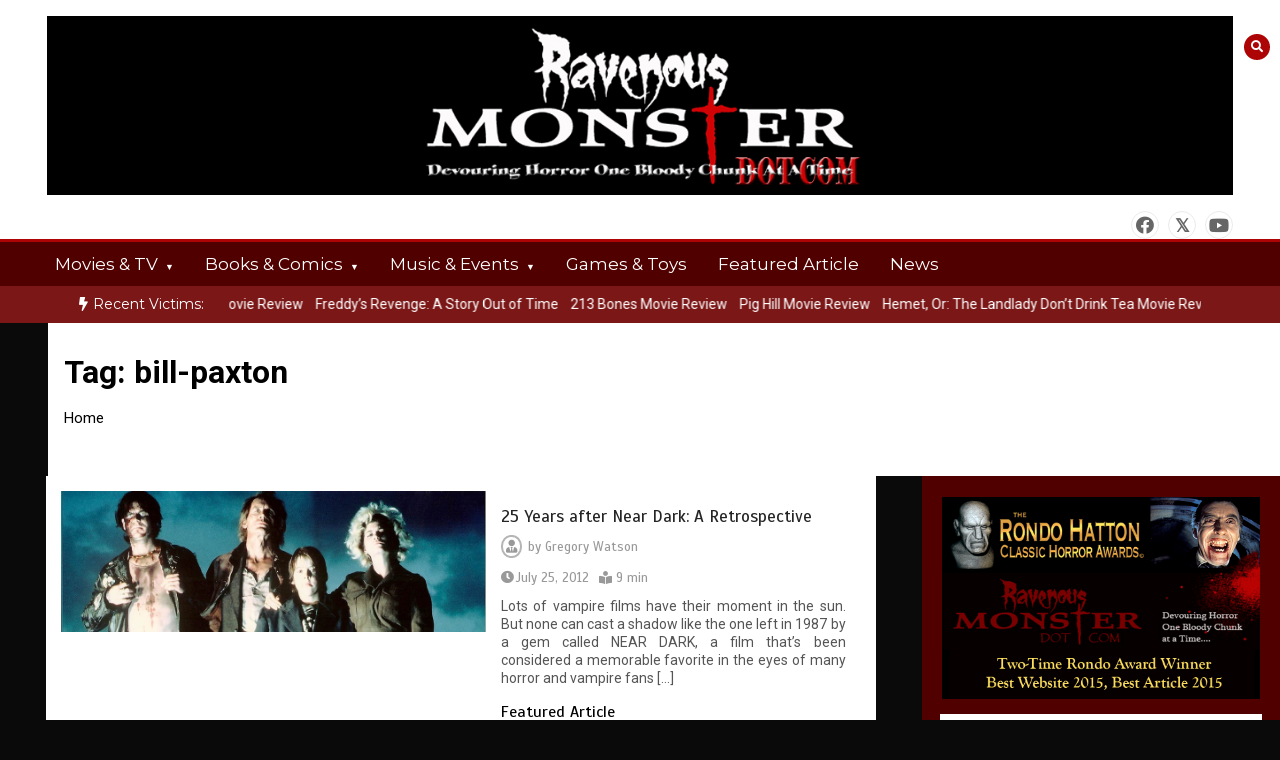

--- FILE ---
content_type: text/html; charset=UTF-8
request_url: https://ravenousmonster.com/tag/bill-paxton/
body_size: 17184
content:
<!doctype html>
<html dir="ltr" lang="en-US" prefix="og: https://ogp.me/ns# fb: http://ogp.me/ns/fb#">
<head>
	<meta charset="UTF-8">
	<meta name="viewport" content="width=device-width, initial-scale=1">
	<link rel="profile" href="https://gmpg.org/xfn/11">
	<title>bill-paxton - Ravenous Monster Horror Webzine</title>
	<style>img:is([sizes="auto" i], [sizes^="auto," i]) { contain-intrinsic-size: 3000px 1500px }</style>
	
		<!-- All in One SEO 4.9.3 - aioseo.com -->
	<meta name="robots" content="max-image-preview:large" />
	<link rel="canonical" href="https://ravenousmonster.com/tag/bill-paxton/" />
	<meta name="generator" content="All in One SEO (AIOSEO) 4.9.3" />
		<script type="application/ld+json" class="aioseo-schema">
			{"@context":"https:\/\/schema.org","@graph":[{"@type":"BreadcrumbList","@id":"https:\/\/ravenousmonster.com\/tag\/bill-paxton\/#breadcrumblist","itemListElement":[{"@type":"ListItem","@id":"https:\/\/ravenousmonster.com#listItem","position":1,"name":"Home","item":"https:\/\/ravenousmonster.com","nextItem":{"@type":"ListItem","@id":"https:\/\/ravenousmonster.com\/tag\/bill-paxton\/#listItem","name":"bill-paxton"}},{"@type":"ListItem","@id":"https:\/\/ravenousmonster.com\/tag\/bill-paxton\/#listItem","position":2,"name":"bill-paxton","previousItem":{"@type":"ListItem","@id":"https:\/\/ravenousmonster.com#listItem","name":"Home"}}]},{"@type":"CollectionPage","@id":"https:\/\/ravenousmonster.com\/tag\/bill-paxton\/#collectionpage","url":"https:\/\/ravenousmonster.com\/tag\/bill-paxton\/","name":"bill-paxton - Ravenous Monster Horror Webzine","inLanguage":"en-US","isPartOf":{"@id":"https:\/\/ravenousmonster.com\/#website"},"breadcrumb":{"@id":"https:\/\/ravenousmonster.com\/tag\/bill-paxton\/#breadcrumblist"}},{"@type":"Organization","@id":"https:\/\/ravenousmonster.com\/#organization","name":"Ravenous Monster Horror Webzine","description":"Devouring Horror One Bloody Chunk At A Time....","url":"https:\/\/ravenousmonster.com\/","logo":{"@type":"ImageObject","url":"http:\/\/umf.001.myftpupload.com\/wp-content\/uploads\/2023\/11\/ravenous-scaled.jpg","@id":"https:\/\/ravenousmonster.com\/tag\/bill-paxton\/#organizationLogo"},"image":{"@id":"https:\/\/ravenousmonster.com\/tag\/bill-paxton\/#organizationLogo"},"sameAs":["https:\/\/www.facebook.com\/ravenousmonster","https:\/\/www.twitter.com\/ravenousmonster","https:\/\/www.youtube.com\/user\/RavenousMonsterVids\/"]},{"@type":"WebSite","@id":"https:\/\/ravenousmonster.com\/#website","url":"https:\/\/ravenousmonster.com\/","name":"+OK","description":"Devouring Horror One Bloody Chunk At A Time....","inLanguage":"en-US","publisher":{"@id":"https:\/\/ravenousmonster.com\/#organization"}}]}
		</script>
		<!-- All in One SEO -->

<link rel='dns-prefetch' href='//fonts.googleapis.com' />
<link rel="alternate" type="application/rss+xml" title="Ravenous Monster Horror Webzine &raquo; Feed" href="https://ravenousmonster.com/feed/" />
<link rel="alternate" type="application/rss+xml" title="Ravenous Monster Horror Webzine &raquo; Comments Feed" href="https://ravenousmonster.com/comments/feed/" />
<link rel="alternate" type="application/rss+xml" title="Ravenous Monster Horror Webzine &raquo; bill-paxton Tag Feed" href="https://ravenousmonster.com/tag/bill-paxton/feed/" />
		<!-- This site uses the Google Analytics by MonsterInsights plugin v9.11.1 - Using Analytics tracking - https://www.monsterinsights.com/ -->
							<script src="//www.googletagmanager.com/gtag/js?id=G-K3Y7T7Z954"  data-cfasync="false" data-wpfc-render="false" type="text/javascript" async></script>
			<script data-cfasync="false" data-wpfc-render="false" type="text/javascript">
				var mi_version = '9.11.1';
				var mi_track_user = true;
				var mi_no_track_reason = '';
								var MonsterInsightsDefaultLocations = {"page_location":"https:\/\/ravenousmonster.com\/tag\/bill-paxton\/"};
								if ( typeof MonsterInsightsPrivacyGuardFilter === 'function' ) {
					var MonsterInsightsLocations = (typeof MonsterInsightsExcludeQuery === 'object') ? MonsterInsightsPrivacyGuardFilter( MonsterInsightsExcludeQuery ) : MonsterInsightsPrivacyGuardFilter( MonsterInsightsDefaultLocations );
				} else {
					var MonsterInsightsLocations = (typeof MonsterInsightsExcludeQuery === 'object') ? MonsterInsightsExcludeQuery : MonsterInsightsDefaultLocations;
				}

								var disableStrs = [
										'ga-disable-G-K3Y7T7Z954',
									];

				/* Function to detect opted out users */
				function __gtagTrackerIsOptedOut() {
					for (var index = 0; index < disableStrs.length; index++) {
						if (document.cookie.indexOf(disableStrs[index] + '=true') > -1) {
							return true;
						}
					}

					return false;
				}

				/* Disable tracking if the opt-out cookie exists. */
				if (__gtagTrackerIsOptedOut()) {
					for (var index = 0; index < disableStrs.length; index++) {
						window[disableStrs[index]] = true;
					}
				}

				/* Opt-out function */
				function __gtagTrackerOptout() {
					for (var index = 0; index < disableStrs.length; index++) {
						document.cookie = disableStrs[index] + '=true; expires=Thu, 31 Dec 2099 23:59:59 UTC; path=/';
						window[disableStrs[index]] = true;
					}
				}

				if ('undefined' === typeof gaOptout) {
					function gaOptout() {
						__gtagTrackerOptout();
					}
				}
								window.dataLayer = window.dataLayer || [];

				window.MonsterInsightsDualTracker = {
					helpers: {},
					trackers: {},
				};
				if (mi_track_user) {
					function __gtagDataLayer() {
						dataLayer.push(arguments);
					}

					function __gtagTracker(type, name, parameters) {
						if (!parameters) {
							parameters = {};
						}

						if (parameters.send_to) {
							__gtagDataLayer.apply(null, arguments);
							return;
						}

						if (type === 'event') {
														parameters.send_to = monsterinsights_frontend.v4_id;
							var hookName = name;
							if (typeof parameters['event_category'] !== 'undefined') {
								hookName = parameters['event_category'] + ':' + name;
							}

							if (typeof MonsterInsightsDualTracker.trackers[hookName] !== 'undefined') {
								MonsterInsightsDualTracker.trackers[hookName](parameters);
							} else {
								__gtagDataLayer('event', name, parameters);
							}
							
						} else {
							__gtagDataLayer.apply(null, arguments);
						}
					}

					__gtagTracker('js', new Date());
					__gtagTracker('set', {
						'developer_id.dZGIzZG': true,
											});
					if ( MonsterInsightsLocations.page_location ) {
						__gtagTracker('set', MonsterInsightsLocations);
					}
										__gtagTracker('config', 'G-K3Y7T7Z954', {"forceSSL":"true"} );
										window.gtag = __gtagTracker;										(function () {
						/* https://developers.google.com/analytics/devguides/collection/analyticsjs/ */
						/* ga and __gaTracker compatibility shim. */
						var noopfn = function () {
							return null;
						};
						var newtracker = function () {
							return new Tracker();
						};
						var Tracker = function () {
							return null;
						};
						var p = Tracker.prototype;
						p.get = noopfn;
						p.set = noopfn;
						p.send = function () {
							var args = Array.prototype.slice.call(arguments);
							args.unshift('send');
							__gaTracker.apply(null, args);
						};
						var __gaTracker = function () {
							var len = arguments.length;
							if (len === 0) {
								return;
							}
							var f = arguments[len - 1];
							if (typeof f !== 'object' || f === null || typeof f.hitCallback !== 'function') {
								if ('send' === arguments[0]) {
									var hitConverted, hitObject = false, action;
									if ('event' === arguments[1]) {
										if ('undefined' !== typeof arguments[3]) {
											hitObject = {
												'eventAction': arguments[3],
												'eventCategory': arguments[2],
												'eventLabel': arguments[4],
												'value': arguments[5] ? arguments[5] : 1,
											}
										}
									}
									if ('pageview' === arguments[1]) {
										if ('undefined' !== typeof arguments[2]) {
											hitObject = {
												'eventAction': 'page_view',
												'page_path': arguments[2],
											}
										}
									}
									if (typeof arguments[2] === 'object') {
										hitObject = arguments[2];
									}
									if (typeof arguments[5] === 'object') {
										Object.assign(hitObject, arguments[5]);
									}
									if ('undefined' !== typeof arguments[1].hitType) {
										hitObject = arguments[1];
										if ('pageview' === hitObject.hitType) {
											hitObject.eventAction = 'page_view';
										}
									}
									if (hitObject) {
										action = 'timing' === arguments[1].hitType ? 'timing_complete' : hitObject.eventAction;
										hitConverted = mapArgs(hitObject);
										__gtagTracker('event', action, hitConverted);
									}
								}
								return;
							}

							function mapArgs(args) {
								var arg, hit = {};
								var gaMap = {
									'eventCategory': 'event_category',
									'eventAction': 'event_action',
									'eventLabel': 'event_label',
									'eventValue': 'event_value',
									'nonInteraction': 'non_interaction',
									'timingCategory': 'event_category',
									'timingVar': 'name',
									'timingValue': 'value',
									'timingLabel': 'event_label',
									'page': 'page_path',
									'location': 'page_location',
									'title': 'page_title',
									'referrer' : 'page_referrer',
								};
								for (arg in args) {
																		if (!(!args.hasOwnProperty(arg) || !gaMap.hasOwnProperty(arg))) {
										hit[gaMap[arg]] = args[arg];
									} else {
										hit[arg] = args[arg];
									}
								}
								return hit;
							}

							try {
								f.hitCallback();
							} catch (ex) {
							}
						};
						__gaTracker.create = newtracker;
						__gaTracker.getByName = newtracker;
						__gaTracker.getAll = function () {
							return [];
						};
						__gaTracker.remove = noopfn;
						__gaTracker.loaded = true;
						window['__gaTracker'] = __gaTracker;
					})();
									} else {
										console.log("");
					(function () {
						function __gtagTracker() {
							return null;
						}

						window['__gtagTracker'] = __gtagTracker;
						window['gtag'] = __gtagTracker;
					})();
									}
			</script>
							<!-- / Google Analytics by MonsterInsights -->
		<script type="text/javascript">
/* <![CDATA[ */
window._wpemojiSettings = {"baseUrl":"https:\/\/s.w.org\/images\/core\/emoji\/16.0.1\/72x72\/","ext":".png","svgUrl":"https:\/\/s.w.org\/images\/core\/emoji\/16.0.1\/svg\/","svgExt":".svg","source":{"concatemoji":"https:\/\/ravenousmonster.com\/wp-includes\/js\/wp-emoji-release.min.js?ver=6.8.3"}};
/*! This file is auto-generated */
!function(s,n){var o,i,e;function c(e){try{var t={supportTests:e,timestamp:(new Date).valueOf()};sessionStorage.setItem(o,JSON.stringify(t))}catch(e){}}function p(e,t,n){e.clearRect(0,0,e.canvas.width,e.canvas.height),e.fillText(t,0,0);var t=new Uint32Array(e.getImageData(0,0,e.canvas.width,e.canvas.height).data),a=(e.clearRect(0,0,e.canvas.width,e.canvas.height),e.fillText(n,0,0),new Uint32Array(e.getImageData(0,0,e.canvas.width,e.canvas.height).data));return t.every(function(e,t){return e===a[t]})}function u(e,t){e.clearRect(0,0,e.canvas.width,e.canvas.height),e.fillText(t,0,0);for(var n=e.getImageData(16,16,1,1),a=0;a<n.data.length;a++)if(0!==n.data[a])return!1;return!0}function f(e,t,n,a){switch(t){case"flag":return n(e,"\ud83c\udff3\ufe0f\u200d\u26a7\ufe0f","\ud83c\udff3\ufe0f\u200b\u26a7\ufe0f")?!1:!n(e,"\ud83c\udde8\ud83c\uddf6","\ud83c\udde8\u200b\ud83c\uddf6")&&!n(e,"\ud83c\udff4\udb40\udc67\udb40\udc62\udb40\udc65\udb40\udc6e\udb40\udc67\udb40\udc7f","\ud83c\udff4\u200b\udb40\udc67\u200b\udb40\udc62\u200b\udb40\udc65\u200b\udb40\udc6e\u200b\udb40\udc67\u200b\udb40\udc7f");case"emoji":return!a(e,"\ud83e\udedf")}return!1}function g(e,t,n,a){var r="undefined"!=typeof WorkerGlobalScope&&self instanceof WorkerGlobalScope?new OffscreenCanvas(300,150):s.createElement("canvas"),o=r.getContext("2d",{willReadFrequently:!0}),i=(o.textBaseline="top",o.font="600 32px Arial",{});return e.forEach(function(e){i[e]=t(o,e,n,a)}),i}function t(e){var t=s.createElement("script");t.src=e,t.defer=!0,s.head.appendChild(t)}"undefined"!=typeof Promise&&(o="wpEmojiSettingsSupports",i=["flag","emoji"],n.supports={everything:!0,everythingExceptFlag:!0},e=new Promise(function(e){s.addEventListener("DOMContentLoaded",e,{once:!0})}),new Promise(function(t){var n=function(){try{var e=JSON.parse(sessionStorage.getItem(o));if("object"==typeof e&&"number"==typeof e.timestamp&&(new Date).valueOf()<e.timestamp+604800&&"object"==typeof e.supportTests)return e.supportTests}catch(e){}return null}();if(!n){if("undefined"!=typeof Worker&&"undefined"!=typeof OffscreenCanvas&&"undefined"!=typeof URL&&URL.createObjectURL&&"undefined"!=typeof Blob)try{var e="postMessage("+g.toString()+"("+[JSON.stringify(i),f.toString(),p.toString(),u.toString()].join(",")+"));",a=new Blob([e],{type:"text/javascript"}),r=new Worker(URL.createObjectURL(a),{name:"wpTestEmojiSupports"});return void(r.onmessage=function(e){c(n=e.data),r.terminate(),t(n)})}catch(e){}c(n=g(i,f,p,u))}t(n)}).then(function(e){for(var t in e)n.supports[t]=e[t],n.supports.everything=n.supports.everything&&n.supports[t],"flag"!==t&&(n.supports.everythingExceptFlag=n.supports.everythingExceptFlag&&n.supports[t]);n.supports.everythingExceptFlag=n.supports.everythingExceptFlag&&!n.supports.flag,n.DOMReady=!1,n.readyCallback=function(){n.DOMReady=!0}}).then(function(){return e}).then(function(){var e;n.supports.everything||(n.readyCallback(),(e=n.source||{}).concatemoji?t(e.concatemoji):e.wpemoji&&e.twemoji&&(t(e.twemoji),t(e.wpemoji)))}))}((window,document),window._wpemojiSettings);
/* ]]> */
</script>
<style id='wp-emoji-styles-inline-css' type='text/css'>

	img.wp-smiley, img.emoji {
		display: inline !important;
		border: none !important;
		box-shadow: none !important;
		height: 1em !important;
		width: 1em !important;
		margin: 0 0.07em !important;
		vertical-align: -0.1em !important;
		background: none !important;
		padding: 0 !important;
	}
</style>
<link rel='stylesheet' id='wp-block-library-css' href='https://ravenousmonster.com/wp-includes/css/dist/block-library/style.min.css?ver=6.8.3' type='text/css' media='all' />
<style id='wp-block-library-theme-inline-css' type='text/css'>
.wp-block-audio :where(figcaption){color:#555;font-size:13px;text-align:center}.is-dark-theme .wp-block-audio :where(figcaption){color:#ffffffa6}.wp-block-audio{margin:0 0 1em}.wp-block-code{border:1px solid #ccc;border-radius:4px;font-family:Menlo,Consolas,monaco,monospace;padding:.8em 1em}.wp-block-embed :where(figcaption){color:#555;font-size:13px;text-align:center}.is-dark-theme .wp-block-embed :where(figcaption){color:#ffffffa6}.wp-block-embed{margin:0 0 1em}.blocks-gallery-caption{color:#555;font-size:13px;text-align:center}.is-dark-theme .blocks-gallery-caption{color:#ffffffa6}:root :where(.wp-block-image figcaption){color:#555;font-size:13px;text-align:center}.is-dark-theme :root :where(.wp-block-image figcaption){color:#ffffffa6}.wp-block-image{margin:0 0 1em}.wp-block-pullquote{border-bottom:4px solid;border-top:4px solid;color:currentColor;margin-bottom:1.75em}.wp-block-pullquote cite,.wp-block-pullquote footer,.wp-block-pullquote__citation{color:currentColor;font-size:.8125em;font-style:normal;text-transform:uppercase}.wp-block-quote{border-left:.25em solid;margin:0 0 1.75em;padding-left:1em}.wp-block-quote cite,.wp-block-quote footer{color:currentColor;font-size:.8125em;font-style:normal;position:relative}.wp-block-quote:where(.has-text-align-right){border-left:none;border-right:.25em solid;padding-left:0;padding-right:1em}.wp-block-quote:where(.has-text-align-center){border:none;padding-left:0}.wp-block-quote.is-large,.wp-block-quote.is-style-large,.wp-block-quote:where(.is-style-plain){border:none}.wp-block-search .wp-block-search__label{font-weight:700}.wp-block-search__button{border:1px solid #ccc;padding:.375em .625em}:where(.wp-block-group.has-background){padding:1.25em 2.375em}.wp-block-separator.has-css-opacity{opacity:.4}.wp-block-separator{border:none;border-bottom:2px solid;margin-left:auto;margin-right:auto}.wp-block-separator.has-alpha-channel-opacity{opacity:1}.wp-block-separator:not(.is-style-wide):not(.is-style-dots){width:100px}.wp-block-separator.has-background:not(.is-style-dots){border-bottom:none;height:1px}.wp-block-separator.has-background:not(.is-style-wide):not(.is-style-dots){height:2px}.wp-block-table{margin:0 0 1em}.wp-block-table td,.wp-block-table th{word-break:normal}.wp-block-table :where(figcaption){color:#555;font-size:13px;text-align:center}.is-dark-theme .wp-block-table :where(figcaption){color:#ffffffa6}.wp-block-video :where(figcaption){color:#555;font-size:13px;text-align:center}.is-dark-theme .wp-block-video :where(figcaption){color:#ffffffa6}.wp-block-video{margin:0 0 1em}:root :where(.wp-block-template-part.has-background){margin-bottom:0;margin-top:0;padding:1.25em 2.375em}
</style>
<style id='classic-theme-styles-inline-css' type='text/css'>
/*! This file is auto-generated */
.wp-block-button__link{color:#fff;background-color:#32373c;border-radius:9999px;box-shadow:none;text-decoration:none;padding:calc(.667em + 2px) calc(1.333em + 2px);font-size:1.125em}.wp-block-file__button{background:#32373c;color:#fff;text-decoration:none}
</style>
<link rel='stylesheet' id='aioseo/css/src/vue/standalone/blocks/table-of-contents/global.scss-css' href='https://ravenousmonster.com/wp-content/plugins/all-in-one-seo-pack/dist/Lite/assets/css/table-of-contents/global.e90f6d47.css?ver=4.9.3' type='text/css' media='all' />
<style id='global-styles-inline-css' type='text/css'>
:root{--wp--preset--aspect-ratio--square: 1;--wp--preset--aspect-ratio--4-3: 4/3;--wp--preset--aspect-ratio--3-4: 3/4;--wp--preset--aspect-ratio--3-2: 3/2;--wp--preset--aspect-ratio--2-3: 2/3;--wp--preset--aspect-ratio--16-9: 16/9;--wp--preset--aspect-ratio--9-16: 9/16;--wp--preset--color--black: #000000;--wp--preset--color--cyan-bluish-gray: #abb8c3;--wp--preset--color--white: #ffffff;--wp--preset--color--pale-pink: #f78da7;--wp--preset--color--vivid-red: #cf2e2e;--wp--preset--color--luminous-vivid-orange: #ff6900;--wp--preset--color--luminous-vivid-amber: #fcb900;--wp--preset--color--light-green-cyan: #7bdcb5;--wp--preset--color--vivid-green-cyan: #00d084;--wp--preset--color--pale-cyan-blue: #8ed1fc;--wp--preset--color--vivid-cyan-blue: #0693e3;--wp--preset--color--vivid-purple: #9b51e0;--wp--preset--gradient--vivid-cyan-blue-to-vivid-purple: linear-gradient(135deg,rgba(6,147,227,1) 0%,rgb(155,81,224) 100%);--wp--preset--gradient--light-green-cyan-to-vivid-green-cyan: linear-gradient(135deg,rgb(122,220,180) 0%,rgb(0,208,130) 100%);--wp--preset--gradient--luminous-vivid-amber-to-luminous-vivid-orange: linear-gradient(135deg,rgba(252,185,0,1) 0%,rgba(255,105,0,1) 100%);--wp--preset--gradient--luminous-vivid-orange-to-vivid-red: linear-gradient(135deg,rgba(255,105,0,1) 0%,rgb(207,46,46) 100%);--wp--preset--gradient--very-light-gray-to-cyan-bluish-gray: linear-gradient(135deg,rgb(238,238,238) 0%,rgb(169,184,195) 100%);--wp--preset--gradient--cool-to-warm-spectrum: linear-gradient(135deg,rgb(74,234,220) 0%,rgb(151,120,209) 20%,rgb(207,42,186) 40%,rgb(238,44,130) 60%,rgb(251,105,98) 80%,rgb(254,248,76) 100%);--wp--preset--gradient--blush-light-purple: linear-gradient(135deg,rgb(255,206,236) 0%,rgb(152,150,240) 100%);--wp--preset--gradient--blush-bordeaux: linear-gradient(135deg,rgb(254,205,165) 0%,rgb(254,45,45) 50%,rgb(107,0,62) 100%);--wp--preset--gradient--luminous-dusk: linear-gradient(135deg,rgb(255,203,112) 0%,rgb(199,81,192) 50%,rgb(65,88,208) 100%);--wp--preset--gradient--pale-ocean: linear-gradient(135deg,rgb(255,245,203) 0%,rgb(182,227,212) 50%,rgb(51,167,181) 100%);--wp--preset--gradient--electric-grass: linear-gradient(135deg,rgb(202,248,128) 0%,rgb(113,206,126) 100%);--wp--preset--gradient--midnight: linear-gradient(135deg,rgb(2,3,129) 0%,rgb(40,116,252) 100%);--wp--preset--font-size--small: 13px;--wp--preset--font-size--medium: 20px;--wp--preset--font-size--large: 36px;--wp--preset--font-size--x-large: 42px;--wp--preset--spacing--20: 0.44rem;--wp--preset--spacing--30: 0.67rem;--wp--preset--spacing--40: 1rem;--wp--preset--spacing--50: 1.5rem;--wp--preset--spacing--60: 2.25rem;--wp--preset--spacing--70: 3.38rem;--wp--preset--spacing--80: 5.06rem;--wp--preset--shadow--natural: 6px 6px 9px rgba(0, 0, 0, 0.2);--wp--preset--shadow--deep: 12px 12px 50px rgba(0, 0, 0, 0.4);--wp--preset--shadow--sharp: 6px 6px 0px rgba(0, 0, 0, 0.2);--wp--preset--shadow--outlined: 6px 6px 0px -3px rgba(255, 255, 255, 1), 6px 6px rgba(0, 0, 0, 1);--wp--preset--shadow--crisp: 6px 6px 0px rgba(0, 0, 0, 1);}:where(.is-layout-flex){gap: 0.5em;}:where(.is-layout-grid){gap: 0.5em;}body .is-layout-flex{display: flex;}.is-layout-flex{flex-wrap: wrap;align-items: center;}.is-layout-flex > :is(*, div){margin: 0;}body .is-layout-grid{display: grid;}.is-layout-grid > :is(*, div){margin: 0;}:where(.wp-block-columns.is-layout-flex){gap: 2em;}:where(.wp-block-columns.is-layout-grid){gap: 2em;}:where(.wp-block-post-template.is-layout-flex){gap: 1.25em;}:where(.wp-block-post-template.is-layout-grid){gap: 1.25em;}.has-black-color{color: var(--wp--preset--color--black) !important;}.has-cyan-bluish-gray-color{color: var(--wp--preset--color--cyan-bluish-gray) !important;}.has-white-color{color: var(--wp--preset--color--white) !important;}.has-pale-pink-color{color: var(--wp--preset--color--pale-pink) !important;}.has-vivid-red-color{color: var(--wp--preset--color--vivid-red) !important;}.has-luminous-vivid-orange-color{color: var(--wp--preset--color--luminous-vivid-orange) !important;}.has-luminous-vivid-amber-color{color: var(--wp--preset--color--luminous-vivid-amber) !important;}.has-light-green-cyan-color{color: var(--wp--preset--color--light-green-cyan) !important;}.has-vivid-green-cyan-color{color: var(--wp--preset--color--vivid-green-cyan) !important;}.has-pale-cyan-blue-color{color: var(--wp--preset--color--pale-cyan-blue) !important;}.has-vivid-cyan-blue-color{color: var(--wp--preset--color--vivid-cyan-blue) !important;}.has-vivid-purple-color{color: var(--wp--preset--color--vivid-purple) !important;}.has-black-background-color{background-color: var(--wp--preset--color--black) !important;}.has-cyan-bluish-gray-background-color{background-color: var(--wp--preset--color--cyan-bluish-gray) !important;}.has-white-background-color{background-color: var(--wp--preset--color--white) !important;}.has-pale-pink-background-color{background-color: var(--wp--preset--color--pale-pink) !important;}.has-vivid-red-background-color{background-color: var(--wp--preset--color--vivid-red) !important;}.has-luminous-vivid-orange-background-color{background-color: var(--wp--preset--color--luminous-vivid-orange) !important;}.has-luminous-vivid-amber-background-color{background-color: var(--wp--preset--color--luminous-vivid-amber) !important;}.has-light-green-cyan-background-color{background-color: var(--wp--preset--color--light-green-cyan) !important;}.has-vivid-green-cyan-background-color{background-color: var(--wp--preset--color--vivid-green-cyan) !important;}.has-pale-cyan-blue-background-color{background-color: var(--wp--preset--color--pale-cyan-blue) !important;}.has-vivid-cyan-blue-background-color{background-color: var(--wp--preset--color--vivid-cyan-blue) !important;}.has-vivid-purple-background-color{background-color: var(--wp--preset--color--vivid-purple) !important;}.has-black-border-color{border-color: var(--wp--preset--color--black) !important;}.has-cyan-bluish-gray-border-color{border-color: var(--wp--preset--color--cyan-bluish-gray) !important;}.has-white-border-color{border-color: var(--wp--preset--color--white) !important;}.has-pale-pink-border-color{border-color: var(--wp--preset--color--pale-pink) !important;}.has-vivid-red-border-color{border-color: var(--wp--preset--color--vivid-red) !important;}.has-luminous-vivid-orange-border-color{border-color: var(--wp--preset--color--luminous-vivid-orange) !important;}.has-luminous-vivid-amber-border-color{border-color: var(--wp--preset--color--luminous-vivid-amber) !important;}.has-light-green-cyan-border-color{border-color: var(--wp--preset--color--light-green-cyan) !important;}.has-vivid-green-cyan-border-color{border-color: var(--wp--preset--color--vivid-green-cyan) !important;}.has-pale-cyan-blue-border-color{border-color: var(--wp--preset--color--pale-cyan-blue) !important;}.has-vivid-cyan-blue-border-color{border-color: var(--wp--preset--color--vivid-cyan-blue) !important;}.has-vivid-purple-border-color{border-color: var(--wp--preset--color--vivid-purple) !important;}.has-vivid-cyan-blue-to-vivid-purple-gradient-background{background: var(--wp--preset--gradient--vivid-cyan-blue-to-vivid-purple) !important;}.has-light-green-cyan-to-vivid-green-cyan-gradient-background{background: var(--wp--preset--gradient--light-green-cyan-to-vivid-green-cyan) !important;}.has-luminous-vivid-amber-to-luminous-vivid-orange-gradient-background{background: var(--wp--preset--gradient--luminous-vivid-amber-to-luminous-vivid-orange) !important;}.has-luminous-vivid-orange-to-vivid-red-gradient-background{background: var(--wp--preset--gradient--luminous-vivid-orange-to-vivid-red) !important;}.has-very-light-gray-to-cyan-bluish-gray-gradient-background{background: var(--wp--preset--gradient--very-light-gray-to-cyan-bluish-gray) !important;}.has-cool-to-warm-spectrum-gradient-background{background: var(--wp--preset--gradient--cool-to-warm-spectrum) !important;}.has-blush-light-purple-gradient-background{background: var(--wp--preset--gradient--blush-light-purple) !important;}.has-blush-bordeaux-gradient-background{background: var(--wp--preset--gradient--blush-bordeaux) !important;}.has-luminous-dusk-gradient-background{background: var(--wp--preset--gradient--luminous-dusk) !important;}.has-pale-ocean-gradient-background{background: var(--wp--preset--gradient--pale-ocean) !important;}.has-electric-grass-gradient-background{background: var(--wp--preset--gradient--electric-grass) !important;}.has-midnight-gradient-background{background: var(--wp--preset--gradient--midnight) !important;}.has-small-font-size{font-size: var(--wp--preset--font-size--small) !important;}.has-medium-font-size{font-size: var(--wp--preset--font-size--medium) !important;}.has-large-font-size{font-size: var(--wp--preset--font-size--large) !important;}.has-x-large-font-size{font-size: var(--wp--preset--font-size--x-large) !important;}
:where(.wp-block-post-template.is-layout-flex){gap: 1.25em;}:where(.wp-block-post-template.is-layout-grid){gap: 1.25em;}
:where(.wp-block-columns.is-layout-flex){gap: 2em;}:where(.wp-block-columns.is-layout-grid){gap: 2em;}
:root :where(.wp-block-pullquote){font-size: 1.5em;line-height: 1.6;}
</style>
<link rel='stylesheet' id='wp-components-css' href='https://ravenousmonster.com/wp-includes/css/dist/components/style.min.css?ver=6.8.3' type='text/css' media='all' />
<link rel='stylesheet' id='godaddy-styles-css' href='https://ravenousmonster.com/wp-content/mu-plugins/vendor/wpex/godaddy-launch/includes/Dependencies/GoDaddy/Styles/build/latest.css?ver=2.0.2' type='text/css' media='all' />
<link rel='stylesheet' id='color-newsmagazine-site-title-css' href='https://fonts.googleapis.com/css?family=Roboto%3Alight%2Cregular%2Cbold&#038;ver=6.8.3' type='text/css' media='all' />
<link rel='stylesheet' id='color-newsmagazine-font-header-css' href='https://fonts.googleapis.com/css?family=Montserrat%3Alight%2Cregular%2Cbold&#038;ver=6.8.3' type='text/css' media='all' />
<link rel='stylesheet' id='color-newsmagazine-font-section-title-css' href='https://fonts.googleapis.com/css?family=Montserrat%3Alight%2Cregular%2Cbold&#038;ver=6.8.3' type='text/css' media='all' />
<link rel='stylesheet' id='color-newsmagazine-font-post-title-css' href='https://fonts.googleapis.com/css?family=Scada%3Alight%2Cregular%2Cbold&#038;ver=6.8.3' type='text/css' media='all' />
<link rel='stylesheet' id='color-newsmagazine-font-description-css' href='https://fonts.googleapis.com/css?family=Roboto%3Alight%2Cregular%2Cbold&#038;ver=6.8.3' type='text/css' media='all' />
<link rel='stylesheet' id='color-newsmagazine-font-widgetlist-css' href='https://fonts.googleapis.com/css?family=Lato%3Alight%2Cregular%2Cbold&#038;ver=6.8.3' type='text/css' media='all' />
<link rel='stylesheet' id='color-newsmagazine-font-footer-css' href='https://fonts.googleapis.com/css?family=Lato%3Alight%2Cregular%2Cbold&#038;ver=6.8.3' type='text/css' media='all' />
<link rel='stylesheet' id='color-newsmagazine-default-css' href='https://ravenousmonster.com/wp-content/themes/color-newsmagazine/assets/css/default.css?ver=1.0.0' type='text/css' media='all' />
<link rel='stylesheet' id='bootstrap-css' href='https://ravenousmonster.com/wp-content/themes/color-newsmagazine/assets/css/bootstrap.css?ver=4.0.0' type='text/css' media='all' />
<link rel='stylesheet' id='animate-css' href='https://ravenousmonster.com/wp-content/themes/color-newsmagazine/assets/css/animate.css?ver=1.0.0' type='text/css' media='all' />
<link rel='stylesheet' id='font-awesome-5-css' href='https://ravenousmonster.com/wp-content/themes/color-newsmagazine/assets/css/font-awesome-5.css?ver=5.1.12' type='text/css' media='all' />
<link rel='stylesheet' id='magnific-popup-css' href='https://ravenousmonster.com/wp-content/themes/color-newsmagazine/assets/css/magnific-popup.css?ver=1.0.0' type='text/css' media='all' />
<link rel='stylesheet' id='color-newsmagazine-reset-css' href='https://ravenousmonster.com/wp-content/themes/color-newsmagazine/assets/css/reset.css?ver=1.0.0' type='text/css' media='all' />
<link rel='stylesheet' id='ken-wheeler-slick-css' href='https://ravenousmonster.com/wp-content/themes/color-newsmagazine/assets/css/slick.css?ver=1.0.0' type='text/css' media='all' />
<link rel='stylesheet' id='color-newsmagazine-style-css' href='https://ravenousmonster.com/wp-content/themes/color-newsmagazine/style.css?ver=6.8.3' type='text/css' media='all' />
<link rel='stylesheet' id='color-newsmagazine-responsive-css' href='https://ravenousmonster.com/wp-content/themes/color-newsmagazine/assets/css/responsive.css?ver=1.0.0' type='text/css' media='all' />
<link rel='stylesheet' id='slicknav-css' href='https://ravenousmonster.com/wp-content/themes/color-newsmagazine/assets/css/slicknav.css?ver=1.0.10' type='text/css' media='all' />
<style id='color-newsmagazine-customizer-styles-inline-css' type='text/css'>

			#scrollUp,
			.slicknav_btn,
			.newsletter,
			.template-preloader-rapper,
			.header-social li:hover a,color_newsmagazine
			.main-menu .nav li:hover a,
			.main-menu .nav li .dropdown li a:hover,
			.main-menu .nav .dropdown li .dropdown li:hover,
			.main-menu .nav li.active a,
			.header .search-form .icon,
			.news-ticker .owl-controls .owl-nav div:hover,
			.hero-area .slider-content .category,
			.hero-area .slider-content .post-categories li a,
			#right-special-news .slick-prev,
			#left-special-news .slick-prev,
			.news-slider .cat-title::before,
			#hrsnews .news-title h2:before,
			#hrsnews .news-title h2:after,
			.news-column .slick-prev,
			.single-column .slick-prev,
			.layout-13 h2:before, .layout-13 h2:after,
			.navbar-nav .menu-description,
			.hero-area .owl-controls .owl-nav div:hover,
			.footer-slider .owl-controls .owl-nav div:hover,
			.special-news .title:before,
			.video-news .news-head .play,
			.news-carousel .news-head .play,
			.video-news .owl-dots .owl-dot:hover span,
			.video-news .owl-dots .owl-dot.active span,
			.news-carousel .owl-controls .owl-nav div:hover,
			.all-news-tabs .nav-main .nav-tabs li a.active, 
			.all-news-tabs .nav-main .nav-tabs li a:hover,
			.all-news-tabs .content .button a,
			.single-column .title:before,
			.news-style1.category .button .btn,
			.pagination li.active a,
			.pagination li:hover a,
			#left-special-news .count-news,
			.search-submit,
			.form-submit input:hover,
			.form-submit input,
			.footer .social li a:hover,
			.error-page,
			.blog-sidebar .tags ul li a:hover,
			.blog-sidebar .post-tab .nav li a.active,
			.blog-sidebar .post-tab .nav li a:hover,
			.blog-sidebar .single-sidebar h2 i,
			.comments-form .form-group .btn,
			.comments-form h2::before,
			.single-news .content .button a,
			.news-tabs .content .button a,
			.pagination li.active a, 
			.pagination li:hover a, 
			.pagination .page-numbers.current, 
			.pagination .page-numbers:hover {
				background-color:#ad0505;
			}
			.mainbar {
				background-color:#0a0a0a;
			}
			.breadcrumbs header ul li.active a,
			#right-nav a,
			.nav-next a, .nav-previous a,
			.fa-tags:before,
			.cat-title span, .widget-title span, .footer .single-footer section h3,
			.date-time li i,
			.header-inner i,
			.main-menu .mega-menu .content h2:hover a,
			.main-menu .nav li.mega-menu .author a:hover,
			.main-menu .nav li.mega-menu .content .title-small a:hover,
			.header .search-form .form a,
			.special-news .title span,
			.video-news .news-head .play:hover,
			.news-carousel .news-head .play:hover,
			.single-column .title span,
			.single-column .cat-title span a, 
			.widget-title span a,
			.news-single .news-content blockquote::before,
			.error-page .btn:hover,
			.blog-sidebar .post-tab .post-info a:hover,
			.footer .copyright-content p a,
			.footer .copyright-content p,
			.blog-sidebar .single-sidebar ul li a:before,
			#commentform p a,
			.logo .text-logo span,
			.pagination li.active a, 
			.pagination li:hover a, 
			.pagination .page-numbers.current, 
			.pagination .page-numbers:hover,
			.owl-theme .owl-nav .owl-prev,
			.owl-theme .owl-nav .owl-next,
			#hrsnews .news-title h2
			{
				color:#ad0505;
			}
			.hrnews-stripes:after,
			.news-tabs .nav-main .nav-tabs li a.active, 
			.news-tabs .nav-main .nav-tabs li a:hover
			{
				border-bottom: 2px solid #ad0505;
			}
			.cat-title span {
				border-left-color: #ad0505;
			}
			.main-menu .nav .dropdown {
				border-top: 2px solid #ad0505;
			}
			.main-menu {
				border-top: 3px solid #ad0505;
			}

			.navbar-nav .menu-description:after {
				border-top: 5px solid #ad0505;
			}
			.special-news .title {
				border-left: 3px solid #ad0505;
			}
			.all-news-tabs .nav-main .nav-tabs {
				border-bottom: 2px solid #ad0505;
			}

			.meta-share .author img,
			.news-carousel .owl-controls .owl-nav div,
			.author .media img {
				border: 2px solid #ad0505;
			}

			.news-single .news-content blockquote {
				border-left: 5px solid #ad0505;
			}

			.comments-form .form .form-group input:hover,
			.comments-form .form .form-group textarea:hover{
				border-bottom-color: #ad0505;
			}
			.footer .social li a:hover,
			.search-submit,
			#author,#email,#url,
			.hero-area .owl-controls .owl-nav div {
				border: 1px solid #ad0505;
			}

			/*///// backgorund color ////*/

			.widget_tag_cloud .tagcloud a:hover, .blog-sidebar .tags ul li a:hover,
			.open-button,
			.hero-area button:hover {
				background-color: #ad0505;
			}

			.hero-area .slider-content .post-categories li a,
			.news-tabs .content .button a,
			.news-style1.category .button .btn,
			.all-news-tabs .nav-main .nav-tabs li a.active,
			.all-news-tabs .nav-main .nav-tabs li a:hover,
			.single-news .content .button a,
			.navbar-nav .menu-description,
			.main-menu .nav li:hover a,
			.main-menu .nav li .dropdown li a:hover,
			.main-menu .nav .dropdown li .dropdown li:hover,
			.main-menu .nav li.active a,
			.widget_tag_cloud .tagcloud a:hover, .blog-sidebar .tags ul li a:hover,
			.open-button,
			.hero-area button:hover   {
				color: #ffffff;
			}

			.topbar{
				background: #000000;
			}
			.header-inner{
				background: #0a0a0a;
			}
			.main-menu{
				background: #510000;
			}
			.news-ticker{
				background: #7c1717;
			}
			.news-style1.category .blog-sidebar, .central.container .blog-sidebar, .central.container .col-lg-3, .sidenav {
				background: #510000;
			}
			#content.havebgimage::before {
				background-image: url(https://ravenousmonster.com/wp-content/uploads/2021/07/ravenous-monster-forest-background.jpg);
			}
			.news-grid.section.havebgimage{
				background-image: url();
			}

			.site-title a ,
			p.site-description {
				font-family:Roboto! important;
			}
			.owl-stage-outer .owl-stage .single-ticker  a,
			.news-ticker .ticker-title,
			.main-menu, .main-menu .nav li .dropdown li a, .main-menu .nav li a,
			.header-bottom, .date-time li
			{
				font-family:Montserrat! important;
			}
			.cat-title span, .all-news-tabs .nav-main .nav-tabs li a,
			.widget-title span,
			.widget section h1, .widget section h2, .widget section h3, .widget section h4, .widget section h5, .widget section h6,
			#hrsnews .news-title h2,
			.news-tabs .nav-main .nav-tabs li a	{
				font-family:Montserrat! important;
			}
			.title-medium a, 
			.small-title a, 
			.title-small a,
			.hero-area .slider-content .post-categories li a,
			.hero-area .slider-text h3 a,
			.meta .author a,
			.meta .date a,
			.hero-area .meta .author,
			.meta span,
			.hero-area .meta .date,
			a.post-categories,
			.media .author a,
			.hrsnewsbox a,
			#hrsnews .timehr span
			{
				font-family:Scada! important;
			}
			.widget_tag_cloud .tagcloud a,
			.single-sidebar ul li a,
			.single-sidebar ul li ,
			.single-sidebar .textwidget,
			.single-sidebar .widget_tag_cloud .tagcloud a,
			.post-tab .post-info h4,
			.post-tab .post-info .meta,
			.single-sidebar form,
			.single-sidebar .calendar_wrap table caption,
			.single-sidebar .calendar_wrap table thead th,
			.single-sidebar .calendar_wrap table tbody td,
			.single-sidebar p
			{
				font-family:Lato! important;
			}
			.content, .slider-content, .news-content, .comments-area, .news-content p, 
			.author-profile p, .single-sidebar .content p
			{
				font-family:Roboto! important;
			}
			footer h3,
			footer .author,
			footer a,
			footer.footer,
			footer.footer p,
			footer.footer .date,
			footer.footer .meta,
			footer.footer .calendar_wrap table caption,
			footer.footer div a,
			footer.footer .single-footer h2,
			footer.footer .single-footer .cat-title span,
			.footer .single-news h4 a,
			footer .single-footer h3 
			{
				font-family:Lato! important;
			}
		
</style>
<link rel='stylesheet' id='heateor_sss_frontend_css-css' href='https://ravenousmonster.com/wp-content/plugins/sassy-social-share/public/css/sassy-social-share-public.css?ver=3.3.79' type='text/css' media='all' />
<style id='heateor_sss_frontend_css-inline-css' type='text/css'>
.heateor_sss_button_instagram span.heateor_sss_svg,a.heateor_sss_instagram span.heateor_sss_svg{background:radial-gradient(circle at 30% 107%,#fdf497 0,#fdf497 5%,#fd5949 45%,#d6249f 60%,#285aeb 90%)}.heateor_sss_horizontal_sharing .heateor_sss_svg,.heateor_sss_standard_follow_icons_container .heateor_sss_svg{color:#fff;border-width:0px;border-style:solid;border-color:transparent}.heateor_sss_horizontal_sharing .heateorSssTCBackground{color:#666}.heateor_sss_horizontal_sharing span.heateor_sss_svg:hover,.heateor_sss_standard_follow_icons_container span.heateor_sss_svg:hover{border-color:transparent;}.heateor_sss_vertical_sharing span.heateor_sss_svg,.heateor_sss_floating_follow_icons_container span.heateor_sss_svg{color:#fff;border-width:0px;border-style:solid;border-color:transparent;}.heateor_sss_vertical_sharing .heateorSssTCBackground{color:#666;}.heateor_sss_vertical_sharing span.heateor_sss_svg:hover,.heateor_sss_floating_follow_icons_container span.heateor_sss_svg:hover{border-color:transparent;}
</style>
<script type="text/javascript" src="https://ravenousmonster.com/wp-content/plugins/google-analytics-for-wordpress/assets/js/frontend-gtag.min.js?ver=9.11.1" id="monsterinsights-frontend-script-js" async="async" data-wp-strategy="async"></script>
<script data-cfasync="false" data-wpfc-render="false" type="text/javascript" id='monsterinsights-frontend-script-js-extra'>/* <![CDATA[ */
var monsterinsights_frontend = {"js_events_tracking":"true","download_extensions":"","inbound_paths":"[]","home_url":"https:\/\/ravenousmonster.com","hash_tracking":"false","v4_id":"G-K3Y7T7Z954"};/* ]]> */
</script>
<script type="text/javascript" src="https://ravenousmonster.com/wp-includes/js/jquery/jquery.min.js?ver=3.7.1" id="jquery-core-js"></script>
<script type="text/javascript" src="https://ravenousmonster.com/wp-includes/js/jquery/jquery-migrate.min.js?ver=3.4.1" id="jquery-migrate-js"></script>
<script type="text/javascript" id="heateor_sss_sharing_js-js-before">
/* <![CDATA[ */
function heateorSssLoadEvent(e) {var t=window.onload;if (typeof window.onload!="function") {window.onload=e}else{window.onload=function() {t();e()}}};	var heateorSssSharingAjaxUrl = 'https://ravenousmonster.com/wp-admin/admin-ajax.php', heateorSssCloseIconPath = 'https://ravenousmonster.com/wp-content/plugins/sassy-social-share/public/../images/close.png', heateorSssPluginIconPath = 'https://ravenousmonster.com/wp-content/plugins/sassy-social-share/public/../images/logo.png', heateorSssHorizontalSharingCountEnable = 0, heateorSssVerticalSharingCountEnable = 0, heateorSssSharingOffset = 0; var heateorSssMobileStickySharingEnabled = 0;var heateorSssCopyLinkMessage = "Link copied.";var heateorSssUrlCountFetched = [], heateorSssSharesText = 'Shares', heateorSssShareText = 'Share';function heateorSssPopup(e) {window.open(e,"popUpWindow","height=400,width=600,left=400,top=100,resizable,scrollbars,toolbar=0,personalbar=0,menubar=no,location=no,directories=no,status")}
/* ]]> */
</script>
<script type="text/javascript" src="https://ravenousmonster.com/wp-content/plugins/sassy-social-share/public/js/sassy-social-share-public.js?ver=3.3.79" id="heateor_sss_sharing_js-js"></script>
<link rel="https://api.w.org/" href="https://ravenousmonster.com/wp-json/" /><link rel="alternate" title="JSON" type="application/json" href="https://ravenousmonster.com/wp-json/wp/v2/tags/319" /><link rel="EditURI" type="application/rsd+xml" title="RSD" href="https://ravenousmonster.com/xmlrpc.php?rsd" />
<meta name="generator" content="WordPress 6.8.3" />
<!-- Favicon Rotator -->
<!-- End Favicon Rotator -->
	<script data-ad-client="" async src=""></script>
	
		<style type="text/css">
					.site-title,
			.site-description {
				position: absolute;
				clip: rect(1px, 1px, 1px, 1px);
			}
				</style>
		<style type="text/css" id="custom-background-css">
body.custom-background { background-color: #0a0a0a; }
</style>
	<link rel="icon" href="https://ravenousmonster.com/wp-content/uploads/2016/09/Mobile-Icon-60x60.png" sizes="32x32" />
<link rel="icon" href="https://ravenousmonster.com/wp-content/uploads/2016/09/Mobile-Icon.png" sizes="192x192" />
<link rel="apple-touch-icon" href="https://ravenousmonster.com/wp-content/uploads/2016/09/Mobile-Icon-180x180.png" />
<meta name="msapplication-TileImage" content="https://ravenousmonster.com/wp-content/uploads/2016/09/Mobile-Icon.png" />
		<style type="text/css" id="wp-custom-css">
			#main-single-page .single-page-detail .single-news.feature-image-yes {
top: 0px !important ;

}

.single-page-detail .single-news {
padding-top: 0px !important ;
}		</style>
		
<!-- START - Open Graph and Twitter Card Tags 3.3.7 -->
 <!-- Facebook Open Graph -->
  <meta property="og:locale" content="en_US"/>
  <meta property="og:site_name" content="Ravenous Monster Horror Webzine"/>
  <meta property="og:title" content="bill-paxton"/>
  <meta property="og:url" content="https://ravenousmonster.com/tag/bill-paxton/"/>
  <meta property="og:type" content="article"/>
  <meta property="og:description" content="Devouring Horror One Bloody Chunk At A Time...."/>
 <!-- Google+ / Schema.org -->
 <!-- Twitter Cards -->
  <meta name="twitter:title" content="bill-paxton"/>
  <meta name="twitter:url" content="https://ravenousmonster.com/tag/bill-paxton/"/>
  <meta name="twitter:description" content="Devouring Horror One Bloody Chunk At A Time...."/>
  <meta name="twitter:card" content="summary_large_image"/>
 <!-- SEO -->
 <!-- Misc. tags -->
 <!-- is_tag -->
<!-- END - Open Graph and Twitter Card Tags 3.3.7 -->
	
</head>
<body  class="archive tag tag-bill-paxton tag-319 custom-background wp-embed-responsive wp-theme-color-newsmagazine hfeed">
		<!-- preloader -->
			<div class="template-preloader-rapper">
			<div class="spinner">
				<div class="double-bounce1"></div>
				<div class="double-bounce2"></div>
			</div>
		</div>
		<style type="text/css">
		.news-big .small-post .news-head {
			border-bottom-color: #ad0506;
		}
		.news-tabs .tab-others .news-head {
			border-bottom-color: #ad0506;
		}
		.news-column .small-post .news-head {
			border-bottom-color: #ad0506;
		}
		.single-column .single-news .news-head {
			border-bottom-color: #ad0506;
		}
	</style>
				
	<!-- End preloader -->
	<!-- Start Header -->
	<a class=" skip-link screen-reader-text" href="#content">Skip to content</a>
	<header class="header sticky-tops">
		<div class="container ">
			<div id="media_image-2" class="widget single-sidebar widget_media_image pt-3 pb-3 text-center"><a href="https://ravenousmonster.com/"><img width="1440" height="217" src="https://ravenousmonster.com/wp-content/uploads/2021/07/RavMon-Dot-Com-Header.jpg" class="image wp-image-6762  attachment-full size-full" alt="" style="max-width: 100%; height: auto;" decoding="async" fetchpriority="high" srcset="https://ravenousmonster.com/wp-content/uploads/2021/07/RavMon-Dot-Com-Header.jpg 1440w, https://ravenousmonster.com/wp-content/uploads/2021/07/RavMon-Dot-Com-Header-300x45.jpg 300w, https://ravenousmonster.com/wp-content/uploads/2021/07/RavMon-Dot-Com-Header-1024x154.jpg 1024w, https://ravenousmonster.com/wp-content/uploads/2021/07/RavMon-Dot-Com-Header-768x116.jpg 768w" sizes="(max-width: 1440px) 100vw, 1440px" /></a></div>							<div class ="row">
					<div class="col-lg-12">
							<!-- Social -->
							<ul class="header-social ">
												<li><a href="https://www.facebook.com/ravenousmonster"><i class="fab fa-facebook"></i></a></li>
								<li><a href="https://www.twitter.com/ravenousmonster"><i class="fab fa-twitter"></i></a></li>
								<li><a href="https://www.youtube.com/user/RavenousMonsterVids/"><i class="fab fa-youtube"></i></a></li>
											</ul>
							<!-- End Social -->
					</div>
				</div>
						<!-- Search Form -->
			<div class="search-form mt-4">
				<a class="icon" href="#"><i class="fa fa-search"></i></a>
				<form method ="get" action="https://ravenousmonster.com/" class="form">
					<input type="text" value="" name="s" id="search" placeholder="">
					<a href="#"><button type="submit"><i class="fa fa-search"></i></button></a>
				</form>
			</div>
			<!--/ End Search Form -->
		</div>
		<!-- Main Menu -->
		
		<div class="main-menu ">
			<div class="container">
				<div class="row">
					<div class="col-lg-12">
						 	
							<div class =" custom-logo pr-3 float-left" >	
							 
							</div> 
							
							<!-- Main Menu -->
						<nav id="site-navigation" class="navbar navbar-expand-lg" >
						<div id="collapse-1" class="navbar-collapse"><ul id="menu-second" class="nav menu navbar-nav"><li itemscope="itemscope" itemtype="https://www.schema.org/SiteNavigationElement" id="menu-item-233" class="menu-item menu-item-type-taxonomy menu-item-object-category menu-item-has-children nav-item menu-item-233"><a title="Movies &amp; TV" href="https://ravenousmonster.com/category/movies-tv/" data-toggle="dropdown-toggle" class="nav-link" aria-haspopup="true" class="nav-link">Movies &amp; TV</a>
<ul role="menu" class="dropdown" >
	<li itemscope="itemscope" itemtype="https://www.schema.org/SiteNavigationElement" id="menu-item-275" class="menu-item menu-item-type-taxonomy menu-item-object-category nav-item menu-item-275"><a title="Movie Reviews" href="https://ravenousmonster.com/category/movies-tv/movie-reviews-movies-tv/" class="dropdown-item" aria-haspopup="true" class="nav-link">Movie Reviews</a></li>
	<li itemscope="itemscope" itemtype="https://www.schema.org/SiteNavigationElement" id="menu-item-380" class="menu-item menu-item-type-taxonomy menu-item-object-category nav-item menu-item-380"><a title="Movie Interviews" href="https://ravenousmonster.com/category/movies-tv/movie-interviews/" class="dropdown-item" aria-haspopup="true" class="nav-link">Movie Interviews</a></li>
	<li itemscope="itemscope" itemtype="https://www.schema.org/SiteNavigationElement" id="menu-item-363" class="menu-item menu-item-type-taxonomy menu-item-object-category nav-item menu-item-363"><a title="TV Reviews" href="https://ravenousmonster.com/category/movies-tv/tv-reviews/" class="dropdown-item" aria-haspopup="true" class="nav-link">TV Reviews</a></li>
</ul>
</li>
<li itemscope="itemscope" itemtype="https://www.schema.org/SiteNavigationElement" id="menu-item-229" class="menu-item menu-item-type-taxonomy menu-item-object-category menu-item-has-children nav-item menu-item-229"><a title="Books &amp; Comics" href="https://ravenousmonster.com/category/books-comics/" data-toggle="dropdown-toggle" class="nav-link" aria-haspopup="true" class="nav-link">Books &amp; Comics</a>
<ul role="menu" class="dropdown" >
	<li itemscope="itemscope" itemtype="https://www.schema.org/SiteNavigationElement" id="menu-item-556" class="menu-item menu-item-type-taxonomy menu-item-object-category nav-item menu-item-556"><a title="Authors" href="https://ravenousmonster.com/category/books-comics/authors/" class="dropdown-item" aria-haspopup="true" class="nav-link">Authors</a></li>
	<li itemscope="itemscope" itemtype="https://www.schema.org/SiteNavigationElement" id="menu-item-2493" class="menu-item menu-item-type-taxonomy menu-item-object-category nav-item menu-item-2493"><a title="Artists" href="https://ravenousmonster.com/category/books-comics/artists/" class="dropdown-item" aria-haspopup="true" class="nav-link">Artists</a></li>
	<li itemscope="itemscope" itemtype="https://www.schema.org/SiteNavigationElement" id="menu-item-654" class="menu-item menu-item-type-taxonomy menu-item-object-category nav-item menu-item-654"><a title="Book Reviews" href="https://ravenousmonster.com/category/books-comics/book-reviews/" class="dropdown-item" aria-haspopup="true" class="nav-link">Book Reviews</a></li>
	<li itemscope="itemscope" itemtype="https://www.schema.org/SiteNavigationElement" id="menu-item-2495" class="menu-item menu-item-type-taxonomy menu-item-object-category nav-item menu-item-2495"><a title="Comic Book Collections" href="https://ravenousmonster.com/category/books-comics/comic-book-collections/" class="dropdown-item" aria-haspopup="true" class="nav-link">Comic Book Collections</a></li>
</ul>
</li>
<li itemscope="itemscope" itemtype="https://www.schema.org/SiteNavigationElement" id="menu-item-232" class="menu-item menu-item-type-taxonomy menu-item-object-category menu-item-has-children nav-item menu-item-232"><a title="Music &amp; Events" href="https://ravenousmonster.com/category/music-events/" data-toggle="dropdown-toggle" class="nav-link" aria-haspopup="true" class="nav-link">Music &amp; Events</a>
<ul role="menu" class="dropdown" >
	<li itemscope="itemscope" itemtype="https://www.schema.org/SiteNavigationElement" id="menu-item-760" class="menu-item menu-item-type-taxonomy menu-item-object-category nav-item menu-item-760"><a title="Event Coverage" href="https://ravenousmonster.com/category/music-events/event-coverage/" class="dropdown-item" aria-haspopup="true" class="nav-link">Event Coverage</a></li>
	<li itemscope="itemscope" itemtype="https://www.schema.org/SiteNavigationElement" id="menu-item-845" class="menu-item menu-item-type-taxonomy menu-item-object-category nav-item menu-item-845"><a title="Music Reviews" href="https://ravenousmonster.com/category/music-events/music-reviews/" class="dropdown-item" aria-haspopup="true" class="nav-link">Music Reviews</a></li>
</ul>
</li>
<li itemscope="itemscope" itemtype="https://www.schema.org/SiteNavigationElement" id="menu-item-231" class="menu-item menu-item-type-taxonomy menu-item-object-category nav-item menu-item-231"><a title="Games &amp; Toys" href="https://ravenousmonster.com/category/games-toys/" class="nav-link">Games &amp; Toys</a></li>
<li itemscope="itemscope" itemtype="https://www.schema.org/SiteNavigationElement" id="menu-item-6831" class="menu-item menu-item-type-taxonomy menu-item-object-category nav-item menu-item-6831"><a title="Featured Article" href="https://ravenousmonster.com/category/featured-article/" class="nav-link">Featured Article</a></li>
<li itemscope="itemscope" itemtype="https://www.schema.org/SiteNavigationElement" id="menu-item-1952" class="menu-item menu-item-type-taxonomy menu-item-object-category nav-item menu-item-1952"><a title="News" href="https://ravenousmonster.com/category/news/" class="nav-link">News</a></li>
</ul></div>						</nav>
						<!--/ End Main Menu -->
					</div>
				</div>
			</div>
		</div>
		<!--/ End Main Menu -->
		<!-- Header Inner -->
					
			<!-- News ticker -->
	<div class="news-ticker">
		<div class="container">
			<div class="row">
				<div class="col-12">
					<div class="ticker-inner">
						<!-- Ticker title -->
						<div class="ticker-title">
							<i class="fas fa-bolt"></i>Recent Victims:						</div>	
						<!-- End Ticker title -->
						<div class="ticker-news">
							<div class="ticker-slider">
																		<div class="single-ticker ml-1 mr-2">
											<a href="https://ravenousmonster.com/movies-tv/freddys-revenge-a-story-out-of-time/">Freddy’s Revenge: A Story Out of Time</a>
										</div>
																			<div class="single-ticker ml-1 mr-2">
											<a href="https://ravenousmonster.com/movies-tv/213-bones-movie-review/">213 Bones Movie Review</a>
										</div>
																			<div class="single-ticker ml-1 mr-2">
											<a href="https://ravenousmonster.com/movies-tv/pig-hill-movie-review/">Pig Hill Movie Review</a>
										</div>
																			<div class="single-ticker ml-1 mr-2">
											<a href="https://ravenousmonster.com/movies-tv/hemet-or-the-landlady-dont-drink-tea-movie-review/">Hemet, Or: The Landlady Don’t Drink Tea Movie Review</a>
										</div>
																			<div class="single-ticker ml-1 mr-2">
											<a href="https://ravenousmonster.com/movies-tv/borderline-movie-review/">Borderline Movie Review</a>
										</div>
																			<div class="single-ticker ml-1 mr-2">
											<a href="https://ravenousmonster.com/movies-tv/brute-1976-movie-review/">Brute 1976 Movie Review</a>
										</div>
																</div>
						</div>
					</div>
				</div>
			</div>
		</div>
	</div>
	<!-- End News ticker -->
	
	</header>
	<main class='site-main' role="main">
<div class="pl-3 breadcrumbs text-left ml-5">
    <header>
    <h1 class="entry-title">Tag: <span>bill-paxton</span></h1><ul><meta name="numberOfItems" content="1" /><meta name="itemListOrder" content="Ascending" /><li itemprop="breadcrumb-item" itemscope itemtype="http://schema.org/ListItem" class="trail-item trail-end"><a href="https://ravenousmonster.com" rel="home"><span itemprop="name">Home</span></a><meta itemprop="position" content="1" /></li></ol>    </header>
</div>

<section id="archive">
	<div class=" central container">	
		<div class="row">
								<div class="col-lg-9 col-12 nopadding">
										<div id = "blog-archive" class="section">
							<div class ="container ">
								<div class="row">
									<div class="col-lg-12 pl-0 pr-0">
	<article id="post-1590" class="post-1590 post type-post status-publish format-standard has-post-thumbnail hentry category-featured-article tag-bill-paxton tag-kathryn-bigelow tag-lance-henriksen tag-lost-boys tag-twilight tag-vampire-movies">
		<!-- Single News -->

		<div class=" single-news media  news-style1 category blog-list">
							<div class="news-head">
					<img width="425" height="142" src="https://ravenousmonster.com/wp-content/uploads/2012/07/near-dark-retrospective-main.jpg" class="attachment-color-newsmagazine-thumbnail-8 size-color-newsmagazine-thumbnail-8 wp-post-image" alt="" decoding="async" srcset="https://ravenousmonster.com/wp-content/uploads/2012/07/near-dark-retrospective-main.jpg 960w, https://ravenousmonster.com/wp-content/uploads/2012/07/near-dark-retrospective-main-300x100.jpg 300w" sizes="(max-width: 425px) 100vw, 425px" />				</div>
						<div class="content media-body">
				<h3 class="title-medium "><a href="https://ravenousmonster.com/featured-article/near-dark-retrospective/">25 Years after Near Dark: A Retrospective</a></h3>
				<div class="meta">
											<span class="author">
						 <i class="fas fa-user-tie"></i>
							<span class="byline"> by <span class="vcard"><a class="url fn n " href="https://ravenousmonster.com/author/gregory-watson/">Gregory Watson</a></span></span>						</span>
									</div>
				<div class="meta">
											<span class="date"><i class="fas fa-clock"></i><span class="posted-on "><a href="https://ravenousmonster.com/2012/07/" rel="bookmark"><time class="entry-date published updated" datetime="July 25, 2012">July 25, 2012</time></a></span></span>
					<span class="date"><i class="fas fa-book-reader"><span class="pl-1"> 9 min</span></i></a></span>					
				</div>
				<p class="text-justify mb-2" >Lots of vampire films have their moment in the sun. But none can cast a shadow like the one left in 1987 by a gem called NEAR DARK, a film that’s been considered a memorable favorite in the eyes of many horror and vampire fans [&hellip;]</p>
		<a class= "post-categories" href="https://ravenousmonster.com/category/featured-article/" style=" border-bottom: 3px inset #ad0505">
		Featured Article		</a>
		
								</div>
		</div>
		<!--/ End Single News -->
	</article>
</div>								</div>
								<div class="row ">
									<div class="col-lg-12">
										<!-- Start Pagination -->
										<div class="pagination-main">
																					</div>
										<!--/ End Pagination -->
									</div>
								</div>
							</div>
						</div>	
					</div>
									<div class=" col-lg-3 nopadding">
						<!-- Blog Sidebar -->
						
<aside class="blog-sidebar pt-3 pb-1  ">
	<div id="media_image-3" class=" widget single-sidebar widget_media_image"><img width="960" height="611" src="https://ravenousmonster.com/wp-content/uploads/2021/07/Rondo-Wins.jpg" class="image wp-image-6772  attachment-full size-full" alt="" style="max-width: 100%; height: auto;" decoding="async" srcset="https://ravenousmonster.com/wp-content/uploads/2021/07/Rondo-Wins.jpg 960w, https://ravenousmonster.com/wp-content/uploads/2021/07/Rondo-Wins-300x191.jpg 300w, https://ravenousmonster.com/wp-content/uploads/2021/07/Rondo-Wins-768x489.jpg 768w" sizes="(max-width: 960px) 100vw, 960px" /></div><div id="block-5" class=" widget single-sidebar widget_block widget_media_image">
<figure class="wp-block-image size-large is-resized"><a href="https://ravenousmonster.com/contact-us/"><img loading="lazy" decoding="async" src="https://ravenousmonster.com/wp-content/uploads/2021/08/Writers-Wanted-693x1024.jpg" alt="" class="wp-image-6943" width="666" height="984" srcset="https://ravenousmonster.com/wp-content/uploads/2021/08/Writers-Wanted-693x1024.jpg 693w, https://ravenousmonster.com/wp-content/uploads/2021/08/Writers-Wanted-203x300.jpg 203w, https://ravenousmonster.com/wp-content/uploads/2021/08/Writers-Wanted-768x1134.jpg 768w, https://ravenousmonster.com/wp-content/uploads/2021/08/Writers-Wanted.jpg 900w" sizes="auto, (max-width: 666px) 100vw, 666px" /></a><figcaption><mark style="background-color:rgba(0, 0, 0, 0)" class="has-inline-color has-vivid-red-color"><strong>Writers Wanted!</strong></mark></figcaption></figure>
</div></aside><!-- #secondary -->					
					</div>
				
					</div>
	</div>
</section> 
    <section class="layout-13 section  scroll-news ">
                    <div class ="container">
                                    <div class="row">
                        <div class="col-12">
                            <h2 class="cat-title"><span>News</span><span class="layout13-stripes"></span></h2>
                        </div>
                    </div>
                                    <div class="row">
                        <div class="col-lg-9 col-md-9 " >
                            <div class="slider-for ">
                                                                        <div id="post-34402" class="post-34402 post type-post status-publish format-standard has-post-thumbnail hentry category-movies-tv category-news tag-david-liz tag-horror-movie-trailers tag-mad-scientists tag-terror-films">
                                            <!-- Single News -->
                                            <div class="single-news main animated wow slideInLeft" data-wow-duration="2s">
                                                    <div class="news-head ">
                                                        <img width="730" height="487" src="https://ravenousmonster.com/wp-content/uploads/2023/01/the-welder-movie-banner-730x487.jpg" class="attachment-color-newsmagazine-thumbnail-4 size-color-newsmagazine-thumbnail-4 wp-post-image" alt="" decoding="async" loading="lazy" srcset="https://ravenousmonster.com/wp-content/uploads/2023/01/the-welder-movie-banner-730x487.jpg 730w, https://ravenousmonster.com/wp-content/uploads/2023/01/the-welder-movie-banner-650x434.jpg 650w, https://ravenousmonster.com/wp-content/uploads/2023/01/the-welder-movie-banner-112x75.jpg 112w, https://ravenousmonster.com/wp-content/uploads/2023/01/the-welder-movie-banner-425x283.jpg 425w, https://ravenousmonster.com/wp-content/uploads/2023/01/the-welder-movie-banner-430x287.jpg 430w" sizes="auto, (max-width: 730px) 100vw, 730px" />                                                    </div>
                                                <div class="content shadow_bbc">
                                                    <h3 class="title-medium mb-4"><a href="https://ravenousmonster.com/movies-tv/official-trailer-drops-for-the-welder-coming-this-february/">Official Trailer Drops for THE WELDER – Coming This February</a></h3>
                                                    <div class="meta ">
                                                        <span class="author">
                                                            <i class="fas fa-user-tie"></i>
                                                            <span class="byline"> by <span class="vcard"><a class="url fn n " href="https://ravenousmonster.com/author/jason-thorson/">Jason Thorson</a></span></span>																			
                                                        </span>
                                                        <span class="date"><i class="fas fa-clock"></i><span class="posted-on "><a href="https://ravenousmonster.com/2023/01/" rel="bookmark"><time class="entry-date published updated" datetime="January 27, 2023">January 27, 2023</time></a></span></span>
                                                        <span class="date"><i class="fas fa-comments"></i></span>
                                                        
                                                        <span class="date"><i class="fas fa-book-reader"><span class="pl-1"> 1 min</span></i></a></span>                                                        <span class="date"><i class="far fa-calendar-alt"></i> 3 yrs</span>                    
                                                    </div>
                                                </div>
                                            </div>  
                                        </div>                                         
                                                                            <div id="post-34393" class="post-34393 post type-post status-publish format-standard has-post-thumbnail hentry category-movies-tv category-news tag-horror-anthology tag-indie-film tag-movie-trailers tag-terror-films">
                                            <!-- Single News -->
                                            <div class="single-news main animated wow slideInLeft" data-wow-duration="2s">
                                                    <div class="news-head ">
                                                        <img width="730" height="487" src="https://ravenousmonster.com/wp-content/uploads/2023/01/free-to-a-bad-home-movie-still-730x487.jpg" class="attachment-color-newsmagazine-thumbnail-4 size-color-newsmagazine-thumbnail-4 wp-post-image" alt="" decoding="async" loading="lazy" srcset="https://ravenousmonster.com/wp-content/uploads/2023/01/free-to-a-bad-home-movie-still-730x487.jpg 730w, https://ravenousmonster.com/wp-content/uploads/2023/01/free-to-a-bad-home-movie-still-650x434.jpg 650w, https://ravenousmonster.com/wp-content/uploads/2023/01/free-to-a-bad-home-movie-still-112x75.jpg 112w, https://ravenousmonster.com/wp-content/uploads/2023/01/free-to-a-bad-home-movie-still-425x283.jpg 425w, https://ravenousmonster.com/wp-content/uploads/2023/01/free-to-a-bad-home-movie-still-430x287.jpg 430w" sizes="auto, (max-width: 730px) 100vw, 730px" />                                                    </div>
                                                <div class="content shadow_bbc">
                                                    <h3 class="title-medium mb-4"><a href="https://ravenousmonster.com/movies-tv/upcoming-horror-anthology-free-to-a-bad-home-drops-trailer/">Upcoming Horror Anthology FREE TO A BAD HOME Drops Trailer</a></h3>
                                                    <div class="meta ">
                                                        <span class="author">
                                                            <i class="fas fa-user-tie"></i>
                                                            <span class="byline"> by <span class="vcard"><a class="url fn n " href="https://ravenousmonster.com/author/jason-thorson/">Jason Thorson</a></span></span>																			
                                                        </span>
                                                        <span class="date"><i class="fas fa-clock"></i><span class="posted-on "><a href="https://ravenousmonster.com/2023/01/" rel="bookmark"><time class="entry-date published updated" datetime="January 6, 2023">January 6, 2023</time></a></span></span>
                                                        <span class="date"><i class="fas fa-comments"></i></span>
                                                        
                                                        <span class="date"><i class="fas fa-book-reader"><span class="pl-1"> 2 min</span></i></a></span>                                                        <span class="date"><i class="far fa-calendar-alt"></i> 3 yrs</span>                    
                                                    </div>
                                                </div>
                                            </div>  
                                        </div>                                         
                                                                            <div id="post-34289" class="post-34289 post type-post status-publish format-standard has-post-thumbnail hentry category-movies-tv category-news tag-horror-movie-trailer tag-indie-film tag-shawn-burkett tag-slasher-films tag-wild-eye-releasing">
                                            <!-- Single News -->
                                            <div class="single-news main animated wow slideInLeft" data-wow-duration="2s">
                                                    <div class="news-head ">
                                                        <img width="730" height="487" src="https://ravenousmonster.com/wp-content/uploads/2022/09/dont-fck-woods-2-screen-grab-730x487.png" class="attachment-color-newsmagazine-thumbnail-4 size-color-newsmagazine-thumbnail-4 wp-post-image" alt="" decoding="async" loading="lazy" srcset="https://ravenousmonster.com/wp-content/uploads/2022/09/dont-fck-woods-2-screen-grab-730x487.png 730w, https://ravenousmonster.com/wp-content/uploads/2022/09/dont-fck-woods-2-screen-grab-650x434.png 650w, https://ravenousmonster.com/wp-content/uploads/2022/09/dont-fck-woods-2-screen-grab-112x75.png 112w, https://ravenousmonster.com/wp-content/uploads/2022/09/dont-fck-woods-2-screen-grab-425x283.png 425w, https://ravenousmonster.com/wp-content/uploads/2022/09/dont-fck-woods-2-screen-grab-430x287.png 430w" sizes="auto, (max-width: 730px) 100vw, 730px" />                                                    </div>
                                                <div class="content shadow_bbc">
                                                    <h3 class="title-medium mb-4"><a href="https://ravenousmonster.com/movies-tv/trailer-drops-dont-fck-woods-2-hitting-digital-october-11/">Trailer Drops for DON’T F*CK IN THE WOODS 2 Hitting Digital October 11</a></h3>
                                                    <div class="meta ">
                                                        <span class="author">
                                                            <i class="fas fa-user-tie"></i>
                                                            <span class="byline"> by <span class="vcard"><a class="url fn n " href="https://ravenousmonster.com/author/jason-thorson/">Jason Thorson</a></span></span>																			
                                                        </span>
                                                        <span class="date"><i class="fas fa-clock"></i><span class="posted-on "><a href="https://ravenousmonster.com/2022/09/" rel="bookmark"><time class="entry-date published updated" datetime="September 9, 2022">September 9, 2022</time></a></span></span>
                                                        <span class="date"><i class="fas fa-comments"></i></span>
                                                        
                                                        <span class="date"><i class="fas fa-book-reader"><span class="pl-1"> 2 min</span></i></a></span>                                                        <span class="date"><i class="far fa-calendar-alt"></i> 3 yrs</span>                    
                                                    </div>
                                                </div>
                                            </div>  
                                        </div>                                         
                                                                            <div id="post-34227" class="post-34227 post type-post status-publish format-standard has-post-thumbnail hentry category-movies-tv category-news tag-indie-film tag-shot-on-video tag-visual-vengeance tag-wild-eye-releasing">
                                            <!-- Single News -->
                                            <div class="single-news main animated wow slideInLeft" data-wow-duration="2s">
                                                    <div class="news-head ">
                                                        <img width="730" height="487" src="https://ravenousmonster.com/wp-content/uploads/2022/06/slaughter-day-blu-ray-pack-730x487.jpg" class="attachment-color-newsmagazine-thumbnail-4 size-color-newsmagazine-thumbnail-4 wp-post-image" alt="" decoding="async" loading="lazy" srcset="https://ravenousmonster.com/wp-content/uploads/2022/06/slaughter-day-blu-ray-pack-730x487.jpg 730w, https://ravenousmonster.com/wp-content/uploads/2022/06/slaughter-day-blu-ray-pack-650x434.jpg 650w, https://ravenousmonster.com/wp-content/uploads/2022/06/slaughter-day-blu-ray-pack-112x75.jpg 112w, https://ravenousmonster.com/wp-content/uploads/2022/06/slaughter-day-blu-ray-pack-425x283.jpg 425w, https://ravenousmonster.com/wp-content/uploads/2022/06/slaughter-day-blu-ray-pack-430x287.jpg 430w" sizes="auto, (max-width: 730px) 100vw, 730px" />                                                    </div>
                                                <div class="content shadow_bbc">
                                                    <h3 class="title-medium mb-4"><a href="https://ravenousmonster.com/movies-tv/slaughter-day-collectors-edition-blu-ray-coming-september-sov-curator-visual-vengeance/">SLAUGHTER DAY Collector&#8217;s Edition Blu-ray Coming September 13 from SOV Curator Visual Vengeance</a></h3>
                                                    <div class="meta ">
                                                        <span class="author">
                                                            <i class="fas fa-user-tie"></i>
                                                            <span class="byline"> by <span class="vcard"><a class="url fn n " href="https://ravenousmonster.com/author/jason-thorson/">Jason Thorson</a></span></span>																			
                                                        </span>
                                                        <span class="date"><i class="fas fa-clock"></i><span class="posted-on "><a href="https://ravenousmonster.com/2022/06/" rel="bookmark"><time class="entry-date published updated" datetime="June 20, 2022">June 20, 2022</time></a></span></span>
                                                        <span class="date"><i class="fas fa-comments"></i></span>
                                                        
                                                        <span class="date"><i class="fas fa-book-reader"><span class="pl-1"> 2 min</span></i></a></span>                                                        <span class="date"><i class="far fa-calendar-alt"></i> 4 yrs</span>                    
                                                    </div>
                                                </div>
                                            </div>  
                                        </div>                                         
                                                                            <div id="post-34118" class="post-34118 post type-post status-publish format-standard has-post-thumbnail hentry category-movies-tv category-news tag-found-footage tag-indie-film tag-isaac-rodriguez tag-supernatural-horror">
                                            <!-- Single News -->
                                            <div class="single-news main animated wow slideInLeft" data-wow-duration="2s">
                                                    <div class="news-head ">
                                                        <img width="730" height="487" src="https://ravenousmonster.com/wp-content/uploads/2022/06/town-full-of-ghosts-still-730x487.png" class="attachment-color-newsmagazine-thumbnail-4 size-color-newsmagazine-thumbnail-4 wp-post-image" alt="" decoding="async" loading="lazy" srcset="https://ravenousmonster.com/wp-content/uploads/2022/06/town-full-of-ghosts-still-730x487.png 730w, https://ravenousmonster.com/wp-content/uploads/2022/06/town-full-of-ghosts-still-650x434.png 650w, https://ravenousmonster.com/wp-content/uploads/2022/06/town-full-of-ghosts-still-112x75.png 112w, https://ravenousmonster.com/wp-content/uploads/2022/06/town-full-of-ghosts-still-425x283.png 425w, https://ravenousmonster.com/wp-content/uploads/2022/06/town-full-of-ghosts-still-430x287.png 430w" sizes="auto, (max-width: 730px) 100vw, 730px" />                                                    </div>
                                                <div class="content shadow_bbc">
                                                    <h3 class="title-medium mb-4"><a href="https://ravenousmonster.com/movies-tv/trailer-drops-town-full-ghosts/">Trailer Drops for A TOWN FULL OF GHOSTS</a></h3>
                                                    <div class="meta ">
                                                        <span class="author">
                                                            <i class="fas fa-user-tie"></i>
                                                            <span class="byline"> by <span class="vcard"><a class="url fn n " href="https://ravenousmonster.com/author/jason-thorson/">Jason Thorson</a></span></span>																			
                                                        </span>
                                                        <span class="date"><i class="fas fa-clock"></i><span class="posted-on "><a href="https://ravenousmonster.com/2022/06/" rel="bookmark"><time class="entry-date published updated" datetime="June 3, 2022">June 3, 2022</time></a></span></span>
                                                        <span class="date"><i class="fas fa-comments"></i></span>
                                                        
                                                        <span class="date"><i class="fas fa-book-reader"><span class="pl-1"> 1 min</span></i></a></span>                                                        <span class="date"><i class="far fa-calendar-alt"></i> 4 yrs</span>                    
                                                    </div>
                                                </div>
                                            </div>  
                                        </div>                                         
                                                                </div>
                        </div>
                    <div class="col-lg-3 col-md-3 pt-5 slick-sidebar-layout13" >     
                        <div class="slider-nav layout-13-vertical animated wow slideInRight" data-wow-duration="2s" >  
                                                            <!-- Single News -->
                                                                                    <img width="650" height="434" src="https://ravenousmonster.com/wp-content/uploads/2023/01/the-welder-movie-banner-650x434.jpg" class="attachment-color-newsmagazine-thumbnail-1 size-color-newsmagazine-thumbnail-1 wp-post-image" alt="" decoding="async" loading="lazy" srcset="https://ravenousmonster.com/wp-content/uploads/2023/01/the-welder-movie-banner-650x434.jpg 650w, https://ravenousmonster.com/wp-content/uploads/2023/01/the-welder-movie-banner-730x487.jpg 730w, https://ravenousmonster.com/wp-content/uploads/2023/01/the-welder-movie-banner-112x75.jpg 112w, https://ravenousmonster.com/wp-content/uploads/2023/01/the-welder-movie-banner-425x283.jpg 425w, https://ravenousmonster.com/wp-content/uploads/2023/01/the-welder-movie-banner-430x287.jpg 430w" sizes="auto, (max-width: 650px) 100vw, 650px" />                                                                            <!--/ End Single News -->
                                                                    <!-- Single News -->
                                                                                    <img width="650" height="434" src="https://ravenousmonster.com/wp-content/uploads/2023/01/free-to-a-bad-home-movie-still-650x434.jpg" class="attachment-color-newsmagazine-thumbnail-1 size-color-newsmagazine-thumbnail-1 wp-post-image" alt="" decoding="async" loading="lazy" srcset="https://ravenousmonster.com/wp-content/uploads/2023/01/free-to-a-bad-home-movie-still-650x434.jpg 650w, https://ravenousmonster.com/wp-content/uploads/2023/01/free-to-a-bad-home-movie-still-730x487.jpg 730w, https://ravenousmonster.com/wp-content/uploads/2023/01/free-to-a-bad-home-movie-still-112x75.jpg 112w, https://ravenousmonster.com/wp-content/uploads/2023/01/free-to-a-bad-home-movie-still-425x283.jpg 425w, https://ravenousmonster.com/wp-content/uploads/2023/01/free-to-a-bad-home-movie-still-430x287.jpg 430w" sizes="auto, (max-width: 650px) 100vw, 650px" />                                                                            <!--/ End Single News -->
                                                                    <!-- Single News -->
                                                                                    <img width="650" height="434" src="https://ravenousmonster.com/wp-content/uploads/2022/09/dont-fck-woods-2-screen-grab-650x434.png" class="attachment-color-newsmagazine-thumbnail-1 size-color-newsmagazine-thumbnail-1 wp-post-image" alt="" decoding="async" loading="lazy" srcset="https://ravenousmonster.com/wp-content/uploads/2022/09/dont-fck-woods-2-screen-grab-650x434.png 650w, https://ravenousmonster.com/wp-content/uploads/2022/09/dont-fck-woods-2-screen-grab-730x487.png 730w, https://ravenousmonster.com/wp-content/uploads/2022/09/dont-fck-woods-2-screen-grab-112x75.png 112w, https://ravenousmonster.com/wp-content/uploads/2022/09/dont-fck-woods-2-screen-grab-425x283.png 425w, https://ravenousmonster.com/wp-content/uploads/2022/09/dont-fck-woods-2-screen-grab-430x287.png 430w" sizes="auto, (max-width: 650px) 100vw, 650px" />                                                                            <!--/ End Single News -->
                                                                    <!-- Single News -->
                                                                                    <img width="650" height="434" src="https://ravenousmonster.com/wp-content/uploads/2022/06/slaughter-day-blu-ray-pack-650x434.jpg" class="attachment-color-newsmagazine-thumbnail-1 size-color-newsmagazine-thumbnail-1 wp-post-image" alt="" decoding="async" loading="lazy" srcset="https://ravenousmonster.com/wp-content/uploads/2022/06/slaughter-day-blu-ray-pack-650x434.jpg 650w, https://ravenousmonster.com/wp-content/uploads/2022/06/slaughter-day-blu-ray-pack-730x487.jpg 730w, https://ravenousmonster.com/wp-content/uploads/2022/06/slaughter-day-blu-ray-pack-112x75.jpg 112w, https://ravenousmonster.com/wp-content/uploads/2022/06/slaughter-day-blu-ray-pack-425x283.jpg 425w, https://ravenousmonster.com/wp-content/uploads/2022/06/slaughter-day-blu-ray-pack-430x287.jpg 430w" sizes="auto, (max-width: 650px) 100vw, 650px" />                                                                            <!--/ End Single News -->
                                                                    <!-- Single News -->
                                                                                    <img width="650" height="434" src="https://ravenousmonster.com/wp-content/uploads/2022/06/town-full-of-ghosts-still-650x434.png" class="attachment-color-newsmagazine-thumbnail-1 size-color-newsmagazine-thumbnail-1 wp-post-image" alt="" decoding="async" loading="lazy" srcset="https://ravenousmonster.com/wp-content/uploads/2022/06/town-full-of-ghosts-still-650x434.png 650w, https://ravenousmonster.com/wp-content/uploads/2022/06/town-full-of-ghosts-still-730x487.png 730w, https://ravenousmonster.com/wp-content/uploads/2022/06/town-full-of-ghosts-still-112x75.png 112w, https://ravenousmonster.com/wp-content/uploads/2022/06/town-full-of-ghosts-still-425x283.png 425w, https://ravenousmonster.com/wp-content/uploads/2022/06/town-full-of-ghosts-still-430x287.png 430w" sizes="auto, (max-width: 650px) 100vw, 650px" />                                                                            <!--/ End Single News -->
                                                        </div>
                    </div>
                </div>
            </div>
                </section>

</main>
<!-- Footer Area -->
<footer class="footer">
	
	<!-- Footer Top -->
	<div class="footer-top ">
		<div class="container">
			<div class="row">
									<div class ="col-lg-3 col-md-6 col-12">
						<div class="single-footer f-contact ">
							<div class ="contact-main">
								<h2>Get in touch</p> </h2>
																<!-- Social -->
								<ul class="social float-none">
													<li><a href="https://www.facebook.com/ravenousmonster"><i class="fab fa-facebook"></i></a></li>
								<li><a href="https://www.twitter.com/ravenousmonster"><i class="fab fa-twitter"></i></a></li>
								<li><a href="https://www.youtube.com/user/RavenousMonsterVids"><i class="fab fa-youtube"></i></a></li>
												</ul>
								<!-- End Social -->
							</div>
						</div>
					</div>
									<div id="nav_menu-3" class="widget widget_nav_menu col-lg-3 col-md-6"><div class="single-footer"><div class="menu-first-container"><ul id="menu-first" class="menu"><li id="menu-item-235" class="menu-item menu-item-type-custom menu-item-object-custom menu-item-home menu-item-235"><a href="https://ravenousmonster.com/">Home</a></li>
<li id="menu-item-255" class="menu-item menu-item-type-post_type menu-item-object-page menu-item-255"><a href="https://ravenousmonster.com/contact-us/">Contact Us</a></li>
<li id="menu-item-227" class="menu-item menu-item-type-post_type menu-item-object-page menu-item-227"><a href="https://ravenousmonster.com/about-ravenous-monster/">About Ravenous Monster</a></li>
<li id="menu-item-5816" class="menu-item menu-item-type-post_type menu-item-object-page menu-item-privacy-policy menu-item-5816"><a rel="privacy-policy" href="https://ravenousmonster.com/privacy-policy/">Privacy Policy</a></li>
</ul></div></div></div>				
			</div>
		</div>
	</div>
	<!-- End Footer Top -->

	<!-- Copyright -->
    <div class="copyright">
        <div class="container">
            <div class="row">
                <div class="col-lg-12">
                        <div class="copyright-content text-center">
                            <p><i class="fa fa-copyright"></i>
                                Proudly powered by WordPress                                <span class="sep"> | </span>
                                    Theme: <a class="text-decoration-underline" href="https://www.postmagthemes.com/downloads/color-newsmagazine-free-wordpress-theme/" target="_blank">Color NewsMagazine WordPress Theme</a> by  <a href="https://www.postmagthemes.com" target="_blank" >Postmagthemes</a>                            <p>
                        </div>
                </div>
            </div>
        </div>
    </div>
    <!-- End Copyright -->
</footer>
<!-- End Footer Area -->
<!-- Initialize Swiper -->

	<div class="modal fade" id="modalPostConetentPopup" tabindex="-1" role="dialog" aria-labelledby="modalPostConetentPopupTitle" aria-hidden="true">
      <div class="modal-dialog modal-dialog-centered modal-dialog-scrollable modal-lg" role="document">
        <div class="modal-content">
          <div class="modal-header">
            
          </div>
          <div class="modal-body">
            
          </div>
          <div class="modal-footer">
                
          </div>
        </div>
      </div>
    </div>
<script type="speculationrules">
{"prefetch":[{"source":"document","where":{"and":[{"href_matches":"\/*"},{"not":{"href_matches":["\/wp-*.php","\/wp-admin\/*","\/wp-content\/uploads\/*","\/wp-content\/*","\/wp-content\/plugins\/*","\/wp-content\/themes\/color-newsmagazine\/*","\/*\\?(.+)"]}},{"not":{"selector_matches":"a[rel~=\"nofollow\"]"}},{"not":{"selector_matches":".no-prefetch, .no-prefetch a"}}]},"eagerness":"conservative"}]}
</script>
<div style='font-style:none; font-weight:normal; font-size:9pt; line-height:1.5em; font-family:Arial,Helvetica,sans-serif; display: block;' align='center'>Copyright &copy; 2015 - 2026 <strong><a href='https://ravenousmonster.com' target='_blank'>Ravenous Monster Horror Webzine</a></strong>. All Rights Reserved. Created by <a href="http://www.blogtrafficexchange.com/" target="_blank">Blog Copyright</a>.<br><br></div><script type="text/javascript" src="https://ravenousmonster.com/wp-content/themes/color-newsmagazine/assets/js/slick.js?ver=1.6.0" id="ken-wheeler-slick-js-js"></script>
<script type="text/javascript" src="https://ravenousmonster.com/wp-content/themes/color-newsmagazine/assets/js/popper.js?ver=3.3.1" id="popper-js"></script>
<script type="text/javascript" src="https://ravenousmonster.com/wp-content/themes/color-newsmagazine/assets/js/bootstrap.js?ver=4.4.1" id="bootstrap-js"></script>
<script type="text/javascript" src="https://ravenousmonster.com/wp-content/themes/color-newsmagazine/assets/js/modernizr.js?ver=2.8.3" id="modernizr-js"></script>
<script type="text/javascript" src="https://ravenousmonster.com/wp-content/themes/color-newsmagazine/assets/js/jquery.scrollUp.js?ver=2.4.1" id="jquery-scrollUp-js"></script>
<script type="text/javascript" src="https://ravenousmonster.com/wp-content/themes/color-newsmagazine/assets/js/jquery.slicknav.js?ver=1.0.10" id="jquery-slicknav-js"></script>
<script type="text/javascript" src="https://ravenousmonster.com/wp-content/themes/color-newsmagazine/assets/js/easing.js?ver=1.4.1" id="easing-js"></script>
<script type="text/javascript" src="https://ravenousmonster.com/wp-content/themes/color-newsmagazine/assets/js/wow.js?ver=1.1.2" id="wow-js"></script>
<script type="text/javascript" src="https://ravenousmonster.com/wp-content/themes/color-newsmagazine/assets/js/magnific-popup.js?ver=1.1.0" id="magnific-popup-js"></script>
<script type="text/javascript" src="https://ravenousmonster.com/wp-content/themes/color-newsmagazine/js/navigation.js?ver=20151215" id="color-newsmagazine-navigation-js"></script>
<script type="text/javascript" src="https://ravenousmonster.com/wp-content/themes/color-newsmagazine/js/skip-link-focus-fix.js?ver=20151215" id="color-newsmagazine-skip-link-focus-fix-js"></script>
<script type="text/javascript" id="color-newsmagazine-active-js-extra">
/* <![CDATA[ */
var context_object = {"ajaxurl":"https:\/\/ravenousmonster.com\/wp-admin\/admin-ajax.php"};
/* ]]> */
</script>
<script type="text/javascript" src="https://ravenousmonster.com/wp-content/themes/color-newsmagazine/assets/js/active.js?ver=1.1.0" id="color-newsmagazine-active-js"></script>
<script type="text/javascript" id="ajax-newlayout1-cust-js-extra">
/* <![CDATA[ */
var ajaxwidgetLayoutCust1 = {"ajaxurl":"https:\/\/ravenousmonster.com\/wp-admin\/admin-ajax.php"};
/* ]]> */
</script>
<script type="text/javascript" src="https://ravenousmonster.com/wp-content/themes/color-newsmagazine/js/ajaxnewslayout1-cust.js?ver=1" id="ajax-newlayout1-cust-js"></script>
<script type="text/javascript" src="https://ravenousmonster.com/wp-content/themes/color-newsmagazine/assets/js/modal-ajax.js?ver=1.16.0" id="color-newsmagazine-modal-js-js"></script>
<script type="text/javascript" src="https://ravenousmonster.com/wp-content/themes/color-newsmagazine/assets/js/lenis.js?ver=1.1.3" id="lenis-js"></script>
		<script>'undefined'=== typeof _trfq || (window._trfq = []);'undefined'=== typeof _trfd && (window._trfd=[]),
                _trfd.push({'tccl.baseHost':'secureserver.net'}),
                _trfd.push({'ap':'wpaas_v2'},
                    {'server':'51447cca68ae'},
                    {'pod':'c6-prod-p3-us-west-2'},
                                        {'xid':'45509158'},
                    {'wp':'6.8.3'},
                    {'php':'8.2.30'},
                    {'loggedin':'0'},
                    {'cdn':'1'},
                    {'builder':'wp-classic-editor'},
                    {'theme':'color-newsmagazine'},
                    {'wds':'0'},
                    {'wp_alloptions_count':'845'},
                    {'wp_alloptions_bytes':'530641'},
                    {'gdl_coming_soon_page':'0'}
                    , {'appid':'619886'}                 );
            var trafficScript = document.createElement('script'); trafficScript.src = 'https://img1.wsimg.com/signals/js/clients/scc-c2/scc-c2.min.js'; window.document.head.appendChild(trafficScript);</script>
		<script>window.addEventListener('click', function (elem) { var _elem$target, _elem$target$dataset, _window, _window$_trfq; return (elem === null || elem === void 0 ? void 0 : (_elem$target = elem.target) === null || _elem$target === void 0 ? void 0 : (_elem$target$dataset = _elem$target.dataset) === null || _elem$target$dataset === void 0 ? void 0 : _elem$target$dataset.eid) && ((_window = window) === null || _window === void 0 ? void 0 : (_window$_trfq = _window._trfq) === null || _window$_trfq === void 0 ? void 0 : _window$_trfq.push(["cmdLogEvent", "click", elem.target.dataset.eid]));});</script>
		<script src='https://img1.wsimg.com/traffic-assets/js/tccl-tti.min.js' onload="window.tti.calculateTTI()"></script>
		</body>
</html>